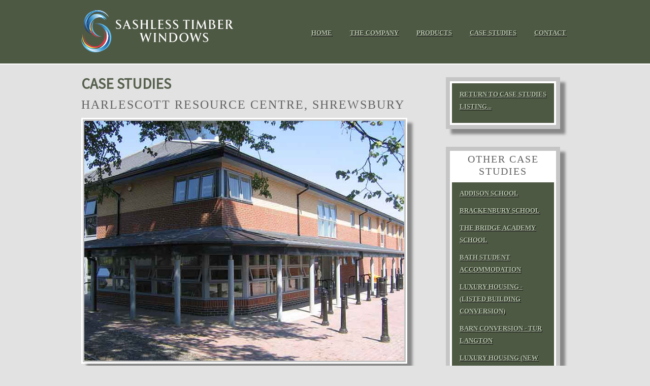

--- FILE ---
content_type: text/html
request_url: https://sashless.com/case-study-10
body_size: 2714
content:
<!DOCTYPE HTML>
<html>
<head>
<meta charset="UTF-8">
<title>Sashless - Case Study - Harlescott Resource Centre, Shrewsbury</title>
<meta name="viewport" content="width=device-width, initial-scale=1">
<link rel="stylesheet" href="./css/style.css" type="text/css">
<link href='https://fonts.googleapis.com/css?family=Source+Sans+Pro' rel='stylesheet' type='text/css'>
 <!-- Global site tag (gtag.js) - Google Analytics -->
<script async src="https://www.googletagmanager.com/gtag/js?id=UA-110139779-1"></script>
<script>
    window.dataLayer = window.dataLayer || [];
    function gtag(){dataLayer.push(arguments);}
    gtag('js', new Date());

    gtag('config', 'UA-110139779-1');
</script>
<script>
    (function(i,s,o,g,r,a,m){i['GoogleAnalyticsObject']=r;i[r]=i[r]||function(){
    (i[r].q=i[r].q||[]).push(arguments)},i[r].l=1*new Date();a=s.createElement(o),
    m=s.getElementsByTagName(o)[0];a.async=1;a.src=g;m.parentNode.insertBefore(a,m)
    })(window,document,'script','https://www.google-analytics.com/analytics.js','ga');

    ga('create', 'UA-2170343-1', 'auto');
    ga('send', 'pageview');

</script>
<script src="js/jquery-1.12.0.js"></script>
<!-- Start WOWSlider.com HEAD section -->
<link rel="stylesheet" type="text/css" href="./engine1/style.css" />
<script src="./engine1/jquery.js"></script>
<!-- End WOWSlider.com HEAD section -->
</head>
<body>
<div id="header">
    <nav class="main-nav">
        <div id="main-nav-container">
<div class="logo">
    <a href="/home"><img src="images/sashless_timber_windows_v2_050919.png"  title="Sashless Timber Windows" alt="Sashless Timber Windows Logo"></a>
</div>
            <div class="navigation">
<ul>

        <li><a href="home">Home</a></li>
        <li><a href="about">The Company</a></li>
        <li><a href="products">Products</a></li>
        <li><a href="case-studies">Case Studies</a></li>
        <li><a href="contact-us">Contact</a></li>
</ul>
            </div>
        </div>
    </nav>
</div>
    <div id="mobile_menu">
<label for="show-menu" class="show-menu">MAIN MENU</label>
<input type="checkbox" id="show-menu" class="show-menu" />
<ul id="menu" class="sub_menu">

        <li><a href="home">Home</a></li>
        <li><a href="about">The Company</a></li>
        <li><a href="products">Products</a></li>
        <li><a href="case-studies">Case Studies</a></li>
        <li><a href="contact-us">Contact</a></li>
</ul>
    </div>
<div id="contents">
                <div id="rh_menu">
                <div class="sub_menu">
                    <ul>
                    <li><a href="case-studies">return to Case Studies listing...</a></li>
                    </ul>
                </div>
                <div class="sub_menu">
                    <h3>OTHER CASE STUDIES</h3>
                    <ul>
                        <li><a href="case-study-21">Addison School</a></li>
                        <li><a href="case-study-22">Brackenbury School</a></li>
                        <li><a href="case-study-23">The Bridge Academy School</a></li>
                        <li><a href="case-study-12">Bath Student Accommodation</a></li>
                        <li><a href="case-study-29">Luxury Housing - (Listed building conversion)</a></li>
                        <li><a href="case-study-31">Barn Conversion - Tur Langton</a></li>
                        <li><a href="case-study-30">Luxury Housing (New Build)</a></li>
                        <li><a href="case-study-28">Public House</a></li>
                        <li><a href="case-study-27">Luxury Housing</a></li>
                        <li><a href="case-study-25">Tall Trees Care Home</a></li>
                        <li><a href="case-study-20">Berkhamsted Library and Apartments</a></li>
                        <li><a href="case-study-26">Luxury Housing</a></li>
                        <li><a href="case-study-19">Luxury Housing</a></li>
                        <li><a href="case-study-16">Affordable Private Housing</a></li>
                        <li><a href="case-study-15">Private Developer</a></li>
                        <li><a href="case-study-14">Private House 'The Gables'</a></li>
                        <li><a href="case-study-13">Luxury Housing</a></li>
                        <li><a href="case-study-01">Attenborough Nature Reserve</a></li>
                        <li><a href="case-study-02">Lee&#8209;on&#8209;Solent School</a></li>
                        <li><a href="case-study-03">Taplow Court, Maidenhead</a></li>
                        <li><a href="case-study-04">Orchard House, Newham&#8209;on&#8209;Severn</a></li>
                        <li><a href="case-study-05">Potton Rectory 'Self Build' House</a></li>
                        <li><a href="case-study-06">Innovation Centre, Markham Employment Zone</a></li>
                        <li><a href="case-study-07">West Park Children's Centre</a></li>
                        <li><a href="case-study-08">SureStart, Louise Road</a></li>
                        <li><a href="case-study-09">Monkmoor Resource Centre, Shrewsbury</a></li>
                        <li class="active"><a href="case-study-10">Harlescott Resource Centre, Shrewsbury</a></li>
                        <li><a href="case-study-11">Playbarn, Rowden House, Hereford</a></li>
                    <li class="box_divider"><a href="case-studies">Back to main case study image listing...</a></li>
                    </ul>
                </div>
            </div>
		<h1>Case Studies</h1>
	<div class="detail_case_studies">
		<h2>Harlescott Resource Centre, Shrewsbury</h2>
            <img src="images/case_studies/project_harlescott_695.jpg" alt="" />
    </div>
</div>
	<div id="footer">
        <div id="footer_content">
			<div class="section1">
				<h4 style="font:16px/18px bold;">Sashless Windows<br>Company Limited</h4>
				<p>Standard Way<br>Northallerton<br>North Yorkshire DL6 2XA<br>United Kingdom<br>
                Phone: +44 (0)1609 780202<br>
				Email: <a href="mailto:enquiries@sashless.com ">enquiries@sashless.com</a></p>
			</div>
			<div class="section2">
				<img style="margin:0 auto;" src="images/fsc_logo_03.png" alt="FSC - The mark of responsible forestry" title="FSC - The mark of responsible forestry" />
			</div>
			<div class="section3">
				<img src="images/fensa_certified_company_logo_02.png" alt="FENSA Approved Installation Company" title="FENSA Approved Installation Company" />
				<img style="margin-top:10px;" src="images/smas_01.png" alt="SMAS Accredited" title="SMAS Accredited" />
	   	    </div>
			<div class="section4">
  			<a href="bluesky-certificate" style="margin:0 auto;"><img src="images/bluesky_01.png" alt="BlueSky Certified Company" title="BlueSky Certified Company" /></a>
			</div>
			<div class="section5">
				<h4 style="font:16px/18px bold;">Ask your question now...</h4>
				<p>Click the link below<br />to use our automated enquiry form.</p>
				<a href="contact-us" class="subscribe">Click here</a>
				<h4 style="margin-top:22px;font:16px/18px bold;">GDPR Statement</h4>
				<a href="pdf/gdpr_statement_january_2021.pdf" target="_blank" class="subscribe">Click here</a>
				<h4 style="margin-top:22px;font:16px/18px bold;">Site Map</h4>
				<a href="site-map" class="more">Site Map</a>
			</div>
		<div id="footnote">
			<div class="clearfix">
				<div class="connect">
				</div>
<p>&copy; 2015 - 2026 Sashless Windows Company Limited.</p>
			</div>
        </div>
        </div>
	</div>
</body>
</html>

--- FILE ---
content_type: text/css
request_url: https://sashless.com/css/style.css
body_size: 7083
content:
body {background-color:#e2e2e2; margin:0;}
#fsc-label img {width:150px; position:absolute; left:56%; top:102px; z-index:1002;}
#fsc-label img:hover {opacity:0;}
a {outline:0;}
#header {width:100%; position:fixed; top:0; z-index:1001; background:#4e5944; border-bottom:2px solid #fff;}
img {display:block; border:0;}
#mobile_menu {display:none;}
.show-menu {position:fixed; top:0; z-index: 999998; text-decoration:none; color:#fff; border-bottom:1px solid white; background:#707070; text-align:left; padding:10px 5px;	display:none; background-image: url(../images/menu_icon_01.gif); background-repeat: no-repeat, no-repeat; background-position:98% 14px, 50% 5px;}
input#show-menu[type=checkbox] {display:none;}
input#show-menu[type=checkbox]:checked ~ #menu {position:fixed; top:0; display:block; z-index: 999997; }
.main-nav {width:960px; margin:0 auto; height:80px; z-index:1001; background:#4e5944; padding:20px 0 25px;}
.main-nav-container {width:960px; margin:0 auto;}
.logo {float:left; display:inline-block;}
.navigation ul {padding:5px 0px 0px 0px; list-style:none; margin-top:0px;}
.navigation li {/*display:inline; text-align:center;*/}
.navigation a {/*font-weight:normal;*/}
.navigation a:link, .navigation a:visited {/*height:37px; max-width:110px; padding:7px 10px 5px 10px; color:#000; background-color:#EBEBEB; text-decoration:none; border:1px #711515 none; border-radius:5px 5px 0 0; /*width:100px;*/ float:left; margin-right:5px;}
.navigation a:hover {/*color:#000; background-color:#fff; width:100px; border:none;*/}
.navigation {float:right; list-style:none; margin:28px 0 0; padding:0;}
.navigation li {float:left; margin-left:30px; position:relative;}
.navigation li > a {color:#b8c6ac; font:bold 13px/24px Times, "Times New Roman", serif; text-decoration:none; text-shadow:1px 1px #000; text-transform:uppercase; text-decoration:underline;}
.navigation li.active > a, .navigation li > a:hover {color:#fff; text-decoration:underline;}
.navigation li > div {background-color:#888888; display:none; width:110px; position:absolute; left:0px; top:24px;}
.navigation li:hover > div {display:block;}
.navigation li > div a {color:#b8c6ac; font:bold 13px/24px "Times New Roman", Times, serif; display:block; text-align:center; text-decoration:none; text-shadow:none; text-decoration:underline;}
.navigation li > div a:hover {color:#fff; text-decoration:underline;}
#toggle_menu {display:none;}
#rh_menu {width:25%; float:right; margin:0 15px 0 10px; padding:2px;}
#rh_menu ul {background-color: #4e5944; list-style-type:none; padding:10px; margin:0;}
#rh_menu li {margin: 0 0 10px 5px; background-color: #4e5944;}
#rh_menu li > a {color:#b8c6ac; font:bold 13px/24px Times, "Times New Roman", serif; text-shadow: 1px 1px #000; text-transform:uppercase;}
#rh_menu li.active > a, #rh_menu li > a:hover {color:#fff; text-decoration:underline;}
/*------------ CONTENTS ------------*/
#splash_container {width:100%;}
#wowslider_container {float:right; width:55%; margin-right:10px; box-shadow: 10px 10px 5px #888888;}
.intro_detail {float:left; width:40%;}
.intro_detail {text-align:center; color:#4e5944; font-family:'Source Sans Pro', sans-serif;}
.intro_detail h1 {font-size:30px; font-weight:normal; line-height:36px; padding:15px 10px; margin: 0 0 20px 0; text-transform: none;}
.intro_detail p {font-size:25px; line-height:35px; margin:15px 0 0 0;}
#design ul {list-style: square inside url(../images/red_and_blue_square_01.gif);}
#design ul li {font-weight:bold;}
#design ul ul {list-style: square inside url(../images/red_square_01.gif);}
#design ul ul li {font-weight:normal;}
#design ul ul ul {list-style: square inside url(../images/blue_square_01.gif);}
#design ul ul ul li {font-weight:normal;}
#design a {font-weight:bold;}
.featured {clear:both;}
.featured ul {color:#626262; font:14px/20px Arial, Helvetica, sans-serif}
#main_content {clear:both;}
.detail {float:left; width:100%;}
.detail ul, .detail_case_studies ul {list-style:square;}
.detail ul li, .detail_case_studies ul li {color:#626262; font:14px/20px Arial, Helvetica, sans-serif; margin:0 0 10px;}
.detail table, .detail th, .detail td {color:#626262; border:1px solid #626262; border-collapse:collapse;}
.detail th, .detail td {padding:15px;}
.detail_case_studies {width:700px;}
.detail_case_studies img {width:90%;}
.detail_products {width:700px;}
#faq {float:left; width:680px;}
#faq a {text-decoration:none;}
#faq h3 span {color:#FF0000;}
#faq p {line-height:20px;}
.faq_more {color:#2f639d; display:inline-block; font:14px/28px Arial, Helvetica, sans-serif; font-weight:bold; height:28px; text-align:left; text-decoration:none; text-shadow:2px 2px rgba(255, 255, 255, 0.8); text-transform: uppercase;}
sup, sub {vertical-align:baseline; position:relative; top:-0.4em;}
sub {top:0.4em;}
.sidebar {float:left; width:290px; padding-right:18px;}
.sidebar ul {list-style:none; margin:0; padding:0;}
.sidebar ul li {background-position:left bottom; background-repeat:repeat-x; display:inline-block; min-height:36px; width:280px; padding:6px 0 10px 10px;}
.testimonial, .main, .sidebar > div h2, .sidebar ul li, .main > .section {background-image:url(../images/border.png); background-position:left top; background-repeat:repeat-y;}
.testimonial {float:right; width:260px; margin-left:20px; padding:24px 20px;}
.testimonial h2 {color:#2f639d;}
.testimonial > span {color:#626262; display:block; font:14px/24px Arial, Helvetica, sans-serif; text-align:right;}
#contents {width:960px; padding:150px 0 0 0; margin:0 auto;}
#contents img {padding:3px; margin:0 0 15px 0; background-color:#C5C5C5; border: #fff 3px solid; box-shadow: 10px 10px 5px #888888;}
#content_left {width: 620px;}
h1 {color:#57614e; font-family:'Source Sans Pro', sans-serif; font-size:29px; line-height:30px; margin:0 0 12px; text-transform:uppercase;}
h2 {color:#626262; font:24px/28px "Times New Roman", Times, serif; letter-spacing:2px; margin:0 0 12px; text-transform: uppercase;}
h3 {color:#626262; font:20px/24px "Times New Roman", Times, serif; letter-spacing:2px; margin:0 0 10px;}
h4 {color:#626262; font:16px/24px "Times New Roman", Times, serif; letter-spacing:1px; margin:0 0 7px;}
.red {color:#B80000;}
.bullet_list_1 {color:#626262; font: 14px/20px Arial, Helvetica, sans-serif; margin: 0 0 10px;}
p {color:#626262; font: 14px/20px Arial, Helvetica, sans-serif; margin: 0 0 10px;}
p a {color:#626262;}
p a:hover {color:#333333;}
.intro_detail ul {list-style:square;}
.intro_detail ul li {color:#626262; font:14px/20px Arial, Helvetica, sans-serif; margin:0 0 10px;}
.intro_detail table, .intro_detail th, .intro_detail td {color:#626262; border:1px solid #626262; border-collapse:collapse;}
.intro_detail th, .intro_detail td {padding:15px;}
#image_link_container_1, #image_link_container_3, #image_link_container_4, #image_link_container_6 {text-align:justify;}
#image_link_container_1 p, #image_link_container_3 p, #image_link_container_4 p, #image_link_container_6 p {text-align:left;}
#image_link_container_3 p {width:80%; overflow:hidden;}
#image_link_container_1 > div {width:29%; display:inline-block;vertical-align: top;}
#image_link_container_1 > div {width:100%; display:inline-block;vertical-align: top;}
#image_link_container_3 > div {width:29%; display:inline-block;vertical-align: top;}
#image_link_container_4 > div {width: 21.5%; display:inline-block;vertical-align: top;}
#image_link_container_6 > div {width: 29%; display:inline-block;vertical-align: top; margin-bottom:25px;}
#image_link_container_1:after, #image_link_container_3:after, #image_link_container_4:after, #image_link_container_6:after {content:""; width:960px; display:inline-block;}
#image_link_container_2x2 {width:90%;margin:0 auto;padding-bottom:20px;}
#image_link_container_2x2 > div {width:49%;display:inline-block;margin-bottom:15px;vertical-align:top;}
#image_link_container_2x2 p {width:75%;}
#contents .signature img {background:none; box-shadow: none; border:none;}
.main {float:left; min-height:960px; width:600px; padding:0 0 0 32px;}
.message label {color:#626262; display:block; font:13px/24px Arial, Helvetica, sans-serif;}
#contents .style_image {float:left; background:white; margin-right:15px; box-shadow:none;}
.style_collection_holder {float:left; clear:left; /*display:inline-block;*/ padding:10px; margin-bottom:15px; background:white; overflow:hidden;}
.main_image_2 {position:relative; background-color:#C5C5C5; padding:8px; box-shadow: 10px 10px 5px #888888; margin:0 0 35px 0;}
#contents .main_image_3 img {position:relative; background:none; padding:8px; box-shadow: 10px 10px 5px #888888; margin:0 0 35px 0;}
.error {color:red;}
#redsmall {font-size:12px; color:red; padding:0px 0px 7px 15px;}
.message input[type="text"] {height:24px; width:590px; margin:0 0 18px; padding:0 4px;}
.message textarea {height:110px; width:590px; margin:0 0 18px; padding:0 4px; overflow:auto; resize:none;}
.message select {font-size:13px; line-height:24px; height:30px; width:590px; margin:0 0 18px; padding:0 4px; overflow:auto; resize:none;}
.message .container {width:200px;}
.message .checkbox_holder p {/*float:left; width:100%;*/ color:#626262; font:13px/24px Arial, Helvetica, sans-serif;}
.message .checkbox_holder {float:left;padding-bottom:15px;}
#your_installation_date {width:200px; margin-right:20px;}
#your_warranty_id_number {width:300px;}
.captcha {position:relative; height:130px; clear:both;}
.house {position:absolute; top:20px; left:50px; width:100px; height:100px;}
#contents .house img {display:block; border:none; background:none; box-shadow:none;}
.image_caption {position:absolute; top:18px; left:25px; color:#fff; font-family: 'Source Sans Pro', sans-serif;}
.image_caption_header {float:left; clear:left; width: 120px; font-size: 30px; font-weight:bold; line-height: 30px;	margin: 0 0 12px; text-transform: uppercase;}
.line_1 {padding-top:10px;}
.image_caption_description {float:left; font-size: 20px; line-height: 24px;	margin: 7px 0 12px 12px;}
#contents .certificate {margin:0 auto;margin-bottom:20px;}
.rh_image {float:right; clear:right;}
#contents .rh_image_no_background img {background:none;}
.box_case_study {float:left; width:210px; margin:0 18px 15px 0; box-shadow: 10px 10px 5px #888888;}
#contents .box_downloads {float:left; border:none; background-color:#ffffff; margin:0 10px 15px 0; box-shadow: 5px 10px 5px #888888;}
#contents .box_inner_downloads {float:left; background:none;}
#contents .box_inner_downloads img {float:left; border:none; margin-bottom:10px; background:none; box-shadow:none;}
#contents .box_inner_downloads p {clear:left; height:65px;}
#contents .box_inner_case_study img {padding:3px; margin:0; border:none; box-shadow:none;}
.box_inner_case_study {background:#DBDBDB; padding:2px; margin:0; border:solid 2px #fff;}
.box_caption p {padding:3px; margin:0; height:40px;}
.box_caption a {text-align:center; text-decoration:none;}
#contents .main_image img {width: 65%;}
#contents .main_image_2 img {}
.sub_menu {background-color:#fff; padding:4px; box-shadow: 10px 10px 5px #888888; margin:0 0 35px 15px;}
#contents .sub_menu {border:8px solid #C5C5C5;}
.rh_sub_menu {background-color:#fff; padding:4px; box-shadow: 10px 10px 5px #888888; margin:0 0 35px 0; border:8px solid #C5C5C5;}
.sub_menu h3 {text-align:center;}
.image_frame {height:300px;}
#contents #thumb1, #contents #thumb2, #contents #thumb3, #contents #thumb4, #contents #thumb5, #contents #thumb6, #contents #thumb7, #contents #thumb8 {float:left;margin-right:18px;}
#image_link_container_4 {width:960px;}
.explore_more_image {}
.explore_more_image img {background-color:#fff; padding:5px; box-shadow:8px 8px 3px #888888; margin:0 0 25px 0;}
.more, .subscribe {color:#2f639d; display:inline-block; font:14px/28px Arial, Helvetica, sans-serif; font-weight:bold; height:28px; width:97px; text-align:left; text-decoration:none; text-shadow:2px 2px rgba(255, 255, 255, 0.8); text-transform: uppercase;}
#product_images img {float:left;margin:10px 18px 18px 0;}
.warranty_image {float:right;clear:right;margin-left:20px;}
.warranty_image img {width:200px;background:#ffffff!important;padding:18px!important;}
.rh_panel_outer {width:25%; float:right; clear:right; margin:0 0 0 10px; padding:4px;}
.rh_panel_inner {background-color:#fff; padding:15px; box-shadow:10px 10px 5px #888888; margin:0 0 35px 0;}
.site_map {clear:both; column-count:3;}
.site_map ul {margin-top:0; list-style: square outside url(../images/red_and_blue_square_01.gif);}
.site_map ul li a {color:#2f639d; /*display:inline-block;*/ font:14px/28px Arial, Helvetica, sans-serif; font-weight:bold; height:28px; /*width:97px;*/ text-align:left; text-decoration:none; text-shadow:2px 2px rgba(255, 255, 255, 0.8); text-transform: uppercase;}
#contents .signature {box-shadow:none;background-color:transparent;}

/*------------ Sprites ------------*/
.phone, .mail, .home, .fax, #footnote .connect a {background:url(../images/icons.png) no-repeat;}
.home, .phone, .mail, .fax {background-position:0 1px;padding-left:24px;}
.phone {background-position:0 -26px;}
.fax {background-position:0 -54px;}
.mail {background-position:0 -82px;}
/*------------ FOOTER ------------*/
#footer {clear:both; background:#d9d9d9 url(../images/bg-footer.png) repeat-x left top; border-top:2px solid #fff;}
#footer_content {width:960px; margin:0; margin:auto;}
#footer_content img {background:none;}
#footer .section1, #footer .section2, #footer .section3, #footer .section4, #footer .section5 {float:left; min-height:195px; border-left:1px solid #c2c2c2; /*padding:20px;*/}
#footer .section1 {width:150px; padding:20px 20px 0 5px}
#footer .section2 img, #footer .section3 img, #footer .section4 img {margin:0 auto;border:none; box-shadow:none;}
#footer .section2 {width:110px; padding:20px 10px 0 5px;}
#footer .section3 {width:175px; padding:20px 10px 0 10px}
#footer .section5 {padding:20px 0 0 10px}
#footer .section4 {width: 175px; padding:20px 10px 0 10px; border-right: 1px solid #c2c2c2;}
#footer .section h4 {color:#626262; font:bold 12px/24px Arial, Helvetica, sans-serif; margin:0; text-transform:uppercase;}
#footer .section p {font-size:12px; margin:0;}
#footer .section:first-child {border:0;}
#footer .contact p span {text-transform:uppercase;}
#footnote {clear:both; overflow:hidden; background:url(../images/bg-footnote.jpg) repeat-x left top; border-top:1px solid #fff; padding:6px 0 3px;}
#footnote p {float:right; color:#93A583; font:11px/30px Arial, Helvetica, sans-serif; margin:0; padding-right:10px; text-align:right; text-transform:uppercase;}
#footnote .connect {float:left; display:inline-block; margin:0 10px; padding:6px 0; }
#footnote .connect a {display:inline-block; height:18px; width:18px; margin-right:6px;}
#footnote .connect a.facebook {background-position:0 -112px;}
#footnote .connect a.twitter {background-position:0 -140px;}
#footnote .connect a.googleplus {background-position:0 -168px;}
#footnote .connect a.pinterest {background-position:0 -196px;}

@media all and (max-width :959px){
#fsc-label img {width:120px; position:absolute; left:56%; top:67px; z-index:1002;}
.main-nav {width:800px; height:40px;}
#contents {padding:110px 0 0 15px; width:100%; overflow:hidden;}
#wowslider_container {width:70%;}
.intro_detail {width:25%;}
.intro_detail h1 {font-size:24px; font-weight:normal; line-height:28px; padding:10px 7px; margin: 0 0 15px 0;}
.intro_detail p {font-size:18px; line-height:24px; margin:10px 0 0 0;}
#contents > div.clearfix:first-child {width:800px; padding:30px 10px 0;}
.logo {width:250px;}
.logo img {/*border:2px red solid;*/ width:90%;}
#mobile_menu .show-menu {display:block;}
.navigation {margin: 8px 0 0 0;}
.box_inner {width:800px;}
#toggle_menu {display:none;}
#contents .main_image_2 {width:760px; padding:6px; box-shadow:8px 8px 3px #888888; margin:0 0 25px 0;}
#contents .main_image img {width: 60%; /*border:4px solid #fff;*/ }
#contents .main_image_2 img {width:754px; border:3px solid #fff;}
.image_caption {position:absolute; top:15px; left:19px;}
.image_caption_header {width: 100px; font-size: 25px;line-height: 25px;	margin: 0 0 8px;}
.image_caption_description {font-size: 16px; line-height: 20px;	margin: 5px 0 8px 12px;}
#contents .certificate {width:490px;}
#rh_menu {width:250px; margin:0 25px 0 10px;}
.sub_menu {background-color:#fff; padding:4px; box-shadow: 8px 8px 3px #888888; margin:0 0 25px 0;}
#contents .sub_menu {border:6px solid #C5C5C5; }
.detail_case_studies {width:500px;}
.rh_image {margin:0 25px 5px 10px;}
.image_frame_1, .image_frame_2, .image_frame_3, .image_frame_4 {width:25%; height:300px; float:left;}
.image_frame_1 {margin:0 0 10px 0;}
.image_frame_2 {margin:0 0 10px 10%;}
.image_frame_3 {margin:0 0 10px 0; clear:left}
.image_frame_4 {margin:0 0 10px 10%;}
.image_frame_3_1, .image_frame_3_2, .image_frame_3_3 {width:20%; height:350px; float:left;}
.image_frame_3_1 img, .image_frame_3_2 img, .image_frame_3_3 img {width:80%;}
.image_frame_6_1 {float:left; margin:0 0 10px 0;}
.image_frame_6_2 {float:left; margin:0 0 10px 5%;}
.image_frame_6_3 {float:left; margin:0 0 10px 5%;}
.image_frame_6_4 {float:left;clear:left;margin:0 0 10px 0;}
.image_frame_6_5 {float:left; margin:0 0 10px 5%;}
.image_frame_6_6 {float:left; margin:0 0 10px 5%;}
.image_frame_6_4 {}
#faq {float:left; width:500px;}
#faq p {line-height:20px;}
}

@media screen and (max-width:799px){
#fsc-label img {width:100px; position:absolute; left:75%; top:70px; z-index:1002;}
#contents {width:500px; padding:75px 0 0 0;}
#contents > div.clearfix:first-child {width:500px; padding:30px 10px 0;}
#wowslider_container {float:left; margin-left:5px; width:97%;}
.intro_detail {clear:both; float:left; width:100%;}
.logo {width:60px;}
#header {display:none;}
.logo img {width:175px; padding: 10px 0 0 10px; position:absolute; clip: rect(0px,40px,60px,0px); left: 0px }
#mobile_menu {display:block; width:480px; margin:0 auto;}
#mobile_menu ul {padding:0; margin-top:45px; display:none; width:475px; list-style-type:none;}
.show-menu {width:480px; height:30px; padding:13px 0 0 5px; margin-top:0; border-bottom:2px solid white; text-align:left;}
.sub_menu {clear:both; width:100%; display:block;}
.sub_menu li {width:440px; background-color:#4e5944;; border-bottom: 1px solid white; text-align: center; padding: 5px 0; }
.sub_menu li a {color:white; font-weight:bold; text-decoration:none; display:block; width: 435px; height: 100%; }
.rh_sub_menu {clear:both; width:100%; display:block;}
.rh_sub_menu li {width:420px; background-color:#707070; border-bottom: 1px solid white; text-align: center; padding: 5px; }
.rh_sub_menu li a {color:white; font-weight:bold; text-decoration:none; display:block; width: 420px; height: 100%;}
#contents .certificate {width:450px;}
#contents {width:480px;}
.box_inner {width:480px;}
#toggle_menu {display:none;}
#contents .main_image img {width:480px;}
#contents .main_image_2 {width:460px; padding:6px; box-shadow:8px 8px 3px #888888; margin: 0 0 25px 0;}
#contents .main_image_2 img {margin:0; width:448px; border:3px solid #fff;}
.image_caption {position:absolute; top:8px; left:19px;}
.image_caption_header {width:80px; font-size:18px; line-height:25px; margin:0;}
.image_caption_description {font-size:16px; line-height:16px; margin:3px 0 8px 0;}
#rh_menu {width:440px; margin:0 25px 0 10px;}
#rh_menu ul {padding:5px 0;}
#rh_menu li{margin:0;}
#rh_menu li > a {font:bold 14px/22px Times, "Times New Roman", serif; margin:0;}
.sub_menu {background-color:#fff; padding:4px; box-shadow: 8px 8px 3px #888888; margin:0 0 25px 0;}
#contents .sub_menu {border:6px solid #C5C5C5; }
.rh_image {margin:0 25px 5px 10px;}
.image_frame_1, .image_frame_2, .image_frame_3, .image_frame_4 {width:25%; height:300px; float:left;}
.image_frame_1 {margin:0 0 10px 0;}
.image_frame_2 {margin:0 0 10px 5%;}
.image_frame_3 {margin:0 0 10px 0; clear:left}
.image_frame_4 {margin:0 0 10px 5%;}
.image_frame_3_1, .image_frame_3_2, .image_frame_3_3 {width:20%; height:350px; float:left;}
.image_frame_3_1 img, .image_frame_3_2 img, .image_frame_3_3 img {width:80%;}
.image_frame_1 {margin:0 0 10px 0;}
.image_frame_2 {/*margin:0 0 10px 10%;*/}
.image_frame_3 {margin:0 0 10px 0; clear:left}
#image_link_container_6 > div {width:45%;}
.image_frame_6_1, .image_frame_6_2, .image_frame_6_3, .image_frame_6_4, .image_frame_6_5, .image_frame_6_6 {float:left; margin:0 20px 10px 0;}
.image_frame_6_3, .image_frame_6_5 {margin-left:0;}
.image_frame_6_4, .image_frame_6_6 {clear:none;margin:0 0 10px 5%;}
.image_frame_6_1 img, .image_frame_6_2 img, .image_frame_6_3 img, .image_frame_6_4 img, .image_frame_6_5 img, .image_frame_6_6 img {width:90%; float:left;}
.image_frame_2x2_1, .image_frame_2x2_2, .image_frame_2x2_3, .image_frame_2x2_4 {float:left; margin:0 20px 10px 0;}
.image_frame_2x2_1 img, .image_frame_2x2_2 img, .image_frame_2x2_3 img, .image_frame_2x2_4 img {width:90%; float:left;}
#image_link_container_2x2 p {width:100%;}
.main {width:100%;padding:0;}
.message input[type="text"] {height:24px; width:390px; margin:0 0 18px; padding:0 4px;}
.message textarea {width:390px;}
.message select {width:390px;}
#footer {width:500px; margin:0; margin:auto;}
#footer .connect p {line-height:12px; text-align:center; margin:0;}
#footnote .connect {padding:0;}
#footnote p {margin-right:30px;}
#footer_content {width:500px;}
#footer .section1, #footer .section2, #footer .section3, #footer .section4 {border:none; padding:10px 0;}
#footer .section1	{width:100%; text-align:center; clear:left;}
#footer .section2 	{width:100%; clear:left; padding:0;}
#footer .section3	{width:100%; clear:left; padding:0;}
#footer .section4	{width:100%; text-align:center; clear:left; padding:0; border-right: 1px solid #c2c2c2;}
#footer .section3 img, #footer .section2 img {border:none; box-shadow:none;}
#footer .section h4 {color:#626262; font:bold 12px/24px Arial, Helvetica, sans-serif; margin:0; text-transform:uppercase;}
#footer .section p {font-size:12px; margin:0;}
#footer .section:first-child {border:0;}
#footer .contact p span {text-transform:uppercase;}
#faq {width:360px;}
}

@media screen and (max-width:479px){
#fsc-label img {width:100px; position:absolute; left:75%; top:227px; z-index:1002;}
.testimonial {text-align:center; margin:0;}
#contents .image_frame_contact img {float:none; margin:0; margin-left:auto; margin-right:auto;}
#contents {padding:0;}
#contents > div.clearfix:first-child {width:360px; padding:0;}
.logo {width:60px;}
#header {height:65px; padding:0; min-width:360px;}
.logo img {width:200px; padding: 10px 0 0 10px; position:absolute; clip: rect(0px,45px,70px,0px); left: 0px }
.navigation {margin:0; width:300px;}
.navigation ul {}
.navigation li {margin:3px 0 0 10px;}
#mobile_menu {float:left; width:100%;}
#mobile_menu ul {width:100%;}
.show-menu {width:100%; height:30px; padding:13px 0 0 5px; margin-top:0; border-bottom:2px solid white; text-align:left;}
.sub_menu {clear:both; width:100%; display:block;}
.sub_menu li {width:100%; background-color:#707070; border-bottom: 1px solid white; text-align: center; padding: 5px; }
.sub_menu li a {width:100%;}
#contents {width:360px; padding-top:50px;}
.intro_detail {width:360px;}
.intro_detail ul {width:100%; clear:left; margin-top:10px; list-style-position: inside; padding-left:10px;}
.intro_detail ul li {margin:5px 0 0 0;}
.testimonial {width:90%;}
#rh_menu {width:100%; padding-top: 0; margin:2px 0; /*display:none;*/}
#rh_menu ul {padding:0;margin:0}
#rh_menu li {padding:0;margin:7px 0;}
#rh_menu li > a {color:#b8c6ac; font:bold 13px/24px Times, "Times New Roman", serif; text-shadow: 1px 1px #000; text-transform:uppercase;}
#contents .sub_menu {border:none; padding:0; box-shadow:none;}
#return_to_case_studies_list {width:100%; background-color:#4e5944; cursor: pointer; margin-top:15px; padding:6px 0 0 75px; clear:both; height:30px;}
#return_to_case_studies_list a {color:#fff;}
#contents .main_image {width:340px; /*border:red 3px solid;*/}
#contents .main_image img {width:334px;}
.rh_image {float:left; width:340px; margin:0 0 14px 0;}
.rh_image img {width:338px;}
#contents .certificate {width:330px;}
#contents .box_downloads {margin-left:30px;}
.style_collection_holder {width:360px;}
.style_image_2 {width: 50%}
.style_image img {width:100%;}
.box_inner {width:360px;}
.box_case_study img {margin:0; margin:auto;}
.box_caption p {padding:3px; margin:15px 0 0 0;}
#image_link_container_4 > div {width:20%;}
#image_link_container_6 > div {width:40%;}
.image_frame_1, .image_frame_2, .image_frame_3, .image_frame_4 {/*width:100%; height:300px; float:left;*/}
.image_frame_1 {margin:0 0 10px 5%;}
.image_frame_2 {margin:0 0 10px 5%; clear:left;}
.image_frame_3 {margin:0 0 10px 5%; clear:left;}
.image_frame_4 {margin:0 0 10px 5%; clear:left;}
#image_link_container_2x2 {width:100%;margin:0 auto;padding-bottom:20px;}
#image_link_container_2x2 img {width:200%;}
#image_link_container_2x2 p {width:200%;}
.message input[type="text"] {height:24px; width:300px; margin:0 0 18px; padding:0 4px;}
.message textarea {width:300px;}
.message select {width:300px;}
#footer {width:360px;}
#footer_content {width:360px;}
#footer .connect p {line-height:12px; text-align:center; margin:0;}
#footnote .connect {padding:0;}
#footnote p {font-size:8px; margin-right:10px;}
}

--- FILE ---
content_type: text/plain
request_url: https://www.google-analytics.com/j/collect?v=1&_v=j102&a=102087857&t=pageview&_s=1&dl=https%3A%2F%2Fsashless.com%2Fcase-study-10&ul=en-us%40posix&dt=Sashless%20-%20Case%20Study%20-%20Harlescott%20Resource%20Centre%2C%20Shrewsbury&sr=1280x720&vp=1280x720&_u=IEBAAEABAAAAACAAI~&jid=502855491&gjid=165102884&cid=1793163832.1768593745&tid=UA-2170343-1&_gid=882029894.1768593745&_r=1&_slc=1&z=3758415
body_size: -450
content:
2,cG-E7J0C3MCDJ